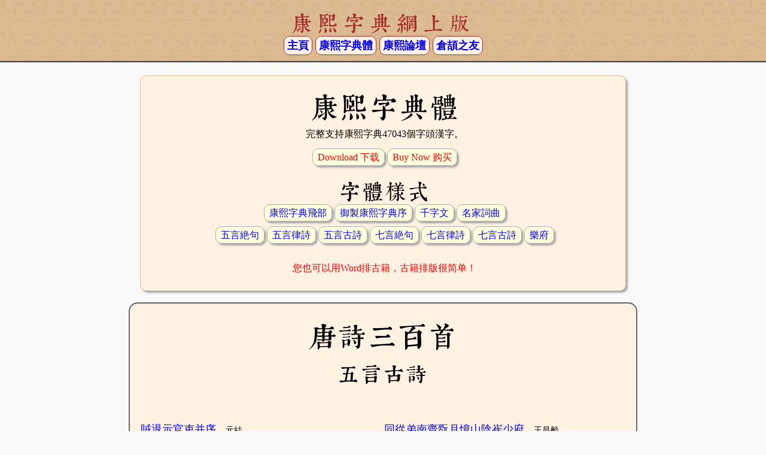

--- FILE ---
content_type: text/html; charset=UTF-8
request_url: https://ww2.kangxizidian.com/kxfont/5ygs.php
body_size: 6064
content:
<!DOCTYPE html>
<meta http-equiv="Cache-Control" content="no-transform" /> 
<meta http-equiv="Cache-Control" content="no-siteapp" />
<meta name="viewport" content="width=device-width,initial-scale=1.0, minimum-scale=1.0, maximum-scale=1.0, user-scalable=yes" />
<meta property="og:image" content="https://kangxizidian.com/mainlogos.jpg" /><meta http-equiv="content-type" content="text/html; charset=utf-8">
<meta name="monetag" content="734f751570badf687628f1d7564ed554">
<body TOPMARGIN=0 BOTTOMMARGIN=0 LEFTMARGIN=0 RIGHTMARGIN=0 TEXT=000000 BGCOLOR=#F9F9F9>


<script data-ad-client="ca-pub-1984335192862106" async src="https://pagead2.googlesyndication.com/pagead/js/adsbygoogle.js"></script>

<!-- Google tag (gtag.js) -->
<script async src="https://www.googletagmanager.com/gtag/js?id=G-ZTZWKFC415"></script>
<script>
  window.dataLayer = window.dataLayer || [];
  function gtag(){dataLayer.push(arguments);}
  gtag('js', new Date());

  gtag('config', 'G-ZTZWKFC415');
</script>






<style>
/*  */
a {text-decoration:none}
a:hover {color: blue;text-decoration:underline}


@font-face { font-family: 'kangxiHead'; font-display: swap; src: url('/kxfont/KX_47043_11-head.woff2?1768829746') format('woff2'); }
.kxfonthead {font-family: KangXiHead;line-height: 140%; letter-spacing: 8px;}


@media (min-width:960px) {
    body {width:100%; margin: auto;} 
    .view_pc {} 
    .view_mb {display:none;} 
    .td0 {width:1200px; } 
    .td1 {width:850px; } 
    .td2 {width:350px; } 
    .td3 {width:720px; } 
    .td4 {width:1000px; } 
}


@media(max-width:960px)
{
    body {width:100%; margin: auto;} 
    .view_pc {display:none;} 
    .view_mb {} 
    .td0 {width:100%; }     
    .td1 {width:96%; } 
    .td2 {display:none;}
    .td3 {width:100%; } 
    .td4 {width:100%; } 
}

#rcorners1 {
    border-radius: 10px;
    border:1px solid #aaaaaa;
    background: #ffffdd;
    padding: 5px 8px 5px 8px;
    width: 130px;
	box-shadow: 3px 3px 3px #aaaaaa;

}


#rcorners2 {
    border-radius: 10px;
    border:1px solid Brown;
    background: #FDF2E4;
    padding: 5px 5px 5px 5px;
    width: 130px;
	box-shadow: 0px 0px 0px #aaaaaa;

}



#rcornersv {
    border-radius: 10px;
    border:1px solid #aaaaaa;
    background: #ffffdd;
    padding: 0px 0px 0px 0px;
    #width: 130px;
	box-shadow: 3px 3px 3px #aaaaaa;

}



#cornerhead1 {
    border-radius: 10px 10px 0px 0px;
    border: 1px solid #DDBD95 ;
    background: #DDBD95;
    padding: 15px 10px 10px 15px;
    width:93%;
    text-align:justify;
    box-shadow: 3px 3px 3px #aaaaaa;
}

#cornerhead2 {
    border-radius: 10px 10px 0px 0px;
    border: 1px solid #DDBD95 ;
    background: #FFF2E2;
    padding: 15px 10px 10px 15px;
    width:93%;
    text-align:justify;
    box-shadow: 3px 3px 3px #aaaaaa;
}

#cornerbody1 {
    border-radius: 0px 0px 10px 10px;
    border: 1px solid #DDBD95 ;
    background: #FFF2E2;
    padding: 15px 10px 10px 15px;
    width:93%;
    box-shadow: 3px 3px 3px #aaaaaa;
}

#cornerbody2 {
    border-radius: 10px 10px 10px 10px;
    border: 1px solid #DDBD95 ;
    background: #FFF2E2;
#    background: #FAF5EF;
    padding: 15px 10px 10px 15px;
    width:93%;
    box-shadow: 3px 3px 3px #aaaaaa;
}

#cornerbody3 {
    border-radius: 0px 0px 0px 0px;
    border: 1px solid #DDBD95 ;
    background: #FFF2E2;
#    background: #FAF5EF;
    padding: 15px 10px 10px 15px;
    width:93%;
    box-shadow: 3px 3px 3px #aaaaaa;
}

#cornermenuhead1 {
    border-radius: 10px 10px 0px 0px;
    border: 1px solid #AAAAAA ;
#    background: #FAE295;
    background: #fffde7;
    padding: 5px 5px 5px 5px;
    width:95%;
    box-shadow: 3px 3px 3px #aaaaaa;
}

#cornermenubody1 {
    border-radius: 0px 0px 0px 0px;
    border: 1px solid #AAAAAA ;
    background: #FFF9C4;
    padding: 5px 5px 5px 5px;
    width:95%;
    box-shadow: 3px 3px 3px #aaaaaa;
}

#cornermenubody2 {
    border-radius: 0px 0px 10px 10px;
    border: 1px solid #AAAAAA ;
    background: #fffde7;
    padding: 5px 5px 5px 5px;
    width:95%;
    box-shadow: 3px 3px 3px #aaaaaa;
}


font8  {font-size:   8x;font-family:Tahoma,'Microsoft JhengHei','Microsoft Yahei',TW-Sung,mingliu,simsun,TH-Tshyn-P2,TH-Tshyn-P1,CJKExtB-G,KaiXinSongB,'BabelStone Han',HanaminB,'Times New Roman' ;}
font10 {font-size: 10px;font-family:Tahoma,'Microsoft JhengHei','Microsoft Yahei',TW-Sung,mingliu,simsun,TH-Tshyn-P2,TH-Tshyn-P1,CJKExtB-G,KaiXinSongB,'BabelStone Han',HanaminB,'Times New Roman' ;}
font12 {font-size: 12px;font-family:Tahoma,'Microsoft JhengHei','Microsoft Yahei',TW-Sung,mingliu,simsun,TH-Tshyn-P2,TH-Tshyn-P1,CJKExtB-G,KaiXinSongB,'BabelStone Han',HanaminB,'Times New Roman' ;}
font14 {font-size: 16px;font-family:Tahoma,'Microsoft JhengHei','Microsoft Yahei',TW-Sung,mingliu,simsun,TH-Tshyn-P2,TH-Tshyn-P1,CJKExtB-G,KaiXinSongB,'BabelStone Han',HanaminB,'Times New Roman' ;}
font16 {font-size: 16px;font-family:Tahoma,'Microsoft JhengHei','Microsoft Yahei',TW-Sung,mingliu,simsun,TH-Tshyn-P2,TH-Tshyn-P1,CJKExtB-G,KaiXinSongB,'BabelStone Han',HanaminB,'Times New Roman' ;}
font18 {font-size: 18px;font-family:Tahoma,'Microsoft JhengHei','Microsoft Yahei',TW-Sung,mingliu,simsun,TH-Tshyn-P2,TH-Tshyn-P1,CJKExtB-G,KaiXinSongB,'BabelStone Han',HanaminB,'Times New Roman' ;}
font19 {font-size: 19px;font-family:Tahoma,'Microsoft JhengHei','Microsoft Yahei',TW-Sung,mingliu,simsun,TH-Tshyn-P2,TH-Tshyn-P1,CJKExtB-G,KaiXinSongB,'BabelStone Han',HanaminB,'Times New Roman' ;}
font20 {font-size: 20px;font-family:Tahoma,'Microsoft JhengHei','Microsoft Yahei',TW-Sung,mingliu,simsun,TH-Tshyn-P2,TH-Tshyn-P1,CJKExtB-G,KaiXinSongB,'BabelStone Han',HanaminB,'Times New Roman' ;}
font22 {font-size: 22px;font-family:Tahoma,'Microsoft JhengHei','Microsoft Yahei',TW-Sung,mingliu,simsun,TH-Tshyn-P2,TH-Tshyn-P1,CJKExtB-G,KaiXinSongB,'BabelStone Han',HanaminB,'Times New Roman' ;}
font24 {font-size: 24px;font-family:Tahoma,'Microsoft JhengHei','Microsoft Yahei',TW-Sung,mingliu,simsun,TH-Tshyn-P2,TH-Tshyn-P1,CJKExtB-G,KaiXinSongB,'BabelStone Han',HanaminB,'Times New Roman' ;}
font26 {font-size: 26px;font-family:Tahoma,'Microsoft JhengHei','Microsoft Yahei',TW-Sung,mingliu,simsun,TH-Tshyn-P2,TH-Tshyn-P1,CJKExtB-G,KaiXinSongB,'BabelStone Han',HanaminB,'Times New Roman' ;}
font28 {font-size: 28px;font-family:Tahoma,'Microsoft JhengHei','Microsoft Yahei',TW-Sung,mingliu,simsun,TH-Tshyn-P2,TH-Tshyn-P1,CJKExtB-G,KaiXinSongB,'BabelStone Han',HanaminB,'Times New Roman' ;}
font30 {font-size: 30px;font-family:Tahoma,'Microsoft JhengHei','Microsoft Yahei',TW-Sung,mingliu,simsun,TH-Tshyn-P2,TH-Tshyn-P1,CJKExtB-G,KaiXinSongB,'BabelStone Han',HanaminB,'Times New Roman' ;}
font32 {font-size: 32px;font-family:Tahoma,'Microsoft JhengHei','Microsoft Yahei',TW-Sung,mingliu,simsun,TH-Tshyn-P2,TH-Tshyn-P1,CJKExtB-G,KaiXinSongB,'BabelStone Han',HanaminB,'Times New Roman' ;}
font34 {font-size: 34px;font-family:Tahoma,'Microsoft JhengHei','Microsoft Yahei',TW-Sung,mingliu,simsun,TH-Tshyn-P2,TH-Tshyn-P1,CJKExtB-G,KaiXinSongB,'BabelStone Han',HanaminB,'Times New Roman' ;}
font36 {font-size: 36px;line-height: 40px;font-family:Tahoma,'Microsoft JhengHei','Microsoft Yahei',TW-Sung,mingliu,simsun,TH-Tshyn-P2,TH-Tshyn-P1,CJKExtB-G,KaiXinSongB,'BabelStone Han',HanaminB,'Times New Roman' ;}
font38 {font-size: 38px;font-family:Tahoma,'Microsoft JhengHei','Microsoft Yahei',TW-Sung,mingliu,simsun,TH-Tshyn-P2,TH-Tshyn-P1,CJKExtB-G,KaiXinSongB,'BabelStone Han',HanaminB,'Times New Roman' ;}
font40 {font-size: 40px;font-family:Tahoma,'Microsoft JhengHei','Microsoft Yahei',TW-Sung,mingliu,simsun,TH-Tshyn-P2,TH-Tshyn-P1,CJKExtB-G,KaiXinSongB,'BabelStone Han',HanaminB,'Times New Roman' ;}
font42 {font-size: 42px;font-family:Tahoma,'Microsoft JhengHei','Microsoft Yahei',TW-Sung,mingliu,simsun,TH-Tshyn-P2,TH-Tshyn-P1,CJKExtB-G,KaiXinSongB,'BabelStone Han',HanaminB,'Times New Roman' ;}
font46 {font-size: 46px;font-family:Tahoma,'Microsoft JhengHei','Microsoft Yahei',TW-Sung,mingliu,simsun,TH-Tshyn-P2,TH-Tshyn-P1,CJKExtB-G,KaiXinSongB,'BabelStone Han',HanaminB,'Times New Roman' ;}
font48 {font-size: 48px;font-family:Tahoma,'Microsoft JhengHei','Microsoft Yahei',TW-Sung,mingliu,simsun,TH-Tshyn-P2,TH-Tshyn-P1,CJKExtB-G,KaiXinSongB,'BabelStone Han',HanaminB,'Times New Roman' ;}
font50 {font-size: 50px;font-family:Tahoma,'Microsoft JhengHei','Microsoft Yahei',TW-Sung,mingliu,simsun,TH-Tshyn-P2,TH-Tshyn-P1,CJKExtB-G,KaiXinSongB,'BabelStone Han',HanaminB,'Times New Roman' ;}
font60 {font-size: 60px;font-family:Tahoma,'Microsoft JhengHei','Microsoft Yahei',TW-Sung,mingliu,simsun,TH-Tshyn-P2,TH-Tshyn-P1,CJKExtB-G,KaiXinSongB,'BabelStone Han',HanaminB,'Times New Roman' ;}
font72 {font-size: 72px;font-family:Tahoma,'Microsoft JhengHei','Microsoft Yahei',TW-Sung,mingliu,simsun,TH-Tshyn-P2,TH-Tshyn-P1,CJKExtB-G,KaiXinSongB,'BabelStone Han',HanaminB,'Times New Roman' ;}
</style>

<table BORDER=0 CELLSPACING=0 CELLPADDING=10 COLS=1 WIDTH=100%  BGCOLOR=dbedfe background='https://kangxizidian.com/search/bg.jpg'>
<tr><td align=center>
<table BORDER=0 CELLSPACING=0  width=99% background='https://kangxizidian.com/search/bg.jpg'>
<tr><td align=center>
<table border=0 width=100%><tr><td width=78% align=center background='https://kangxizidian.com/search/bg.jpg'>

<font style='font-size:36px;color:brown' class='kxfonthead'>
康熙字典網上版</font><br>
<font18><b>
<a id=rcorners2 href=https://www.kangxizidian.com/index.php>主頁</a>
<a id=rcorners2 href=https://www.kangxizidian.com/kxfont/><font color=blue>康熙字典體</font></a>
<a id=rcorners2 href=https://www.chinesecj.com/forum/forum.php?gid=15>康熙論壇</a>
<a id=rcorners2 href=https://www.chinesecj.com/>倉頡之友</a>

</font18>
</b>
</td></tr></table>
</td></tr>
</table>
</td></tr></table>

<table BORDER=0 CELLSPACING=0 CELLPADDING=0 COLS=1 WIDTH=100% BGCOLOR=000000 ><tr><td><table BORDER=0 CELLSPACING=0 CELLPADDING=0 HEIGHT=1><tr><td></td></tr></table></td></tr></table>
<table BORDER=0 CELLSPACING=0 CELLPADDING=0 COLS=1 WIDTH=100% BGCOLOR=999999 ><tr><td><table BORDER=0 CELLSPACING=0 CELLPADDING=0 HEIGHT=1><tr><td></td></tr></table></td></tr></table>
<table BORDER=0 CELLSPACING=0 CELLPADDING=0 COLS=1 WIDTH=100% BGCOLOR=c0c0c0 ><tr><td><table BORDER=0 CELLSPACING=0 CELLPADDING=0 HEIGHT=1><tr><td></td></tr></table></td></tr></table>

<!--
<div class="view_pc"><font size=5>header pc</font></div>
<div class="view_mb"><font size=5>header Mobile</font></div>
-->




<style>

@font-face { font-family: 'kangxi'; font-display: swap; src: url('KX_47043_13-300poem_1.woff2') format('woff2'); unicode-range: U+3002-596E; }
@font-face { font-family: 'kangxi'; font-display: swap; src: url('KX_47043_13-300poem_2.woff2') format('woff2'); unicode-range: U+5973-652C; }
@font-face { font-family: 'kangxi'; font-display: swap; src: url('KX_47043_13-300poem_3.woff2') format('woff2'); unicode-range: U+652F-7296; }
@font-face { font-family: 'kangxi'; font-display: swap; src: url('KX_47043_13-300poem_4.woff2') format('woff2'); unicode-range: U+72AC-8862; }
@font-face { font-family: 'kangxi'; font-display: swap; src: url('KX_47043_13-300poem_5.woff2') format('woff2'); unicode-range: U+8863-FF1F; }

.kxfont {font-family: KangXi;font-size: 28px;line-height: 150%; letter-spacing: 2px;}
.vertical-mode {
    writing-mode: tb-rl;
    -webkit-writing-mode: vertical-rl;      
    writing-mode: vertical-rl;
}

</style>

<br>

<center>

<center>

<table  border=0 class='td1'>
	
	<tr><td align=center>
<div id=cornerbody2>
<font style='font-size:48px;' class='kxfont'>康熙字典體</font>
<br>完整支持康熙字典47043個字頭漢字。<br><br>
<a id="rcorners1" href="https://www.chinesecj.com/forum/forum.php?mod=viewthread&tid=195626" ><font color=red>Download 下载</font></a> 
<a id="rcorners1" href="https://www.chinesecj.com/forum/kx.php" ><font color=red>Buy Now 购买</font></a> 


<br><br>
<font style='font-size:36px;' class='kxfont'>字體樣式</font>
<br>
<a id="rcorners1" href="/kxfont/index.php" >康熙字典飛部</a> 
<a id="rcorners1" href="/kxfont/preface.php" >御製康熙字典序</a> 
<div class="view_mb"><p></div>
<a id="rcorners1" href="/kxfont/1000.php" >千字文</a>
<a id="rcorners1" href="/kxfont/mjcq.php" >名家詞曲</a></a>
<div><p></div>
<a id="rcorners1" href="/kxfont/5yjj.php" >五言絶句</a> 
<a id="rcorners1" href="/kxfont/5yls.php" >五言律詩</a> 
<a id="rcorners1" href="/kxfont/5ygs.php" >五言古詩</a> 
<div class="view_mb"><p></div>
<a id="rcorners1" href="/kxfont/7yjj.php" >七言絶句</a> 
<a id="rcorners1" href="/kxfont/7yls.php" >七言律詩</a> 
<a id="rcorners1" href="/kxfont/7ygs.php" >七言古詩</a> 
<div class="view_mb"><p></div>
<a id="rcorners1" href="/kxfont/300yf.php">樂府</a>
<p><br>
<a  href="https://www.chinesecj.com/forum/forum.php?mod=viewthread&tid=196117" target=_blank><font color=red>您也可以用Word排古籍，古籍排版很简单！</a>	</font>
</div>	
</td></tr>
</table>
</center>

<p><table border=0 style='border:2px solid #666666; background-color:#FEF2E3; padding: 15px; border-radius: 15px;'  border=0 class='td1'>
<tr><td colspan=2 align=center><font style='font-size:48px;' class='kxfont'>唐詩三百首</font><br>
<font style='font-size:36px;' class='kxfont'>五言古詩</font><p><br></td></tr><tr><td valign=top  width=50%></font><font style='font-size:18px;'><a href='?s=1#gv'>賊退示官吏并序</a></font><span class='view_mb'><br></span><span class='view_pc'>　</span><font style='font-size:14px;'>元結</font><br><br></td><td valign=top  width=50%></font><font style='font-size:18px;'><a href='?s=2#gv'>同從弟南齋翫月憶山陰崔少府</a></font><span class='view_mb'><br></span><span class='view_pc'>　</span><font style='font-size:14px;'>王昌齡</font><br><br></td></td></tr><tr><td valign=top  width=50%></font><font style='font-size:18px;'><a href='?s=3#gv'>送別</a></font><span class='view_mb'><br></span><span class='view_pc'>　</span><font style='font-size:14px;'>王維</font><br><br></td><td valign=top  width=50%></font><font style='font-size:18px;'><a href='?s=4#gv'>送綦毋潛落第還鄉</a></font><span class='view_mb'><br></span><span class='view_pc'>　</span><font style='font-size:14px;'>王維</font><br><br></td></td></tr><tr><td valign=top  width=50%></font><font style='font-size:18px;'><a href='?s=5#gv'>青溪</a></font><span class='view_mb'><br></span><span class='view_pc'>　</span><font style='font-size:14px;'>王維</font><br><br></td><td valign=top  width=50%></font><font style='font-size:18px;'><a href='?s=6#gv'>渭川田家</a></font><span class='view_mb'><br></span><span class='view_pc'>　</span><font style='font-size:14px;'>王維</font><br><br></td></td></tr><tr><td valign=top  width=50%></font><font style='font-size:18px;'><a href='?s=7#gv'>西施詠</a></font><span class='view_mb'><br></span><span class='view_pc'>　</span><font style='font-size:14px;'>王維</font><br><br></td><td valign=top  width=50%></font><font style='font-size:18px;'><a href='?s=8#gv'>與高適薛據登慈恩寺浮圖</a></font><span class='view_mb'><br></span><span class='view_pc'>　</span><font style='font-size:14px;'>岑參</font><br><br></td></td></tr><tr><td valign=top  width=50%></font><font style='font-size:18px;'><a href='?s=9#gv'>下終南山遇斛斯山人宿置酒</a></font><span class='view_mb'><br></span><span class='view_pc'>　</span><font style='font-size:14px;'>李白</font><br><br></td><td valign=top  width=50%></font><font style='font-size:18px;'><a href='?s=10#gv'>月下獨酌</a></font><span class='view_mb'><br></span><span class='view_pc'>　</span><font style='font-size:14px;'>李白</font><br><br></td></td></tr><tr><td valign=top  width=50%></font><font style='font-size:18px;'><a href='?s=11#gv'>春思</a></font><span class='view_mb'><br></span><span class='view_pc'>　</span><font style='font-size:14px;'>李白</font><br><br></td><td valign=top  width=50%></font><font style='font-size:18px;'><a href='?s=12#gv'>望嶽</a></font><span class='view_mb'><br></span><span class='view_pc'>　</span><font style='font-size:14px;'>杜甫</font><br><br></td></td></tr><tr><td valign=top  width=50%></font><font style='font-size:18px;'><a href='?s=13#gv'>贈衛八處士</a></font><span class='view_mb'><br></span><span class='view_pc'>　</span><font style='font-size:14px;'>杜甫</font><br><br></td><td valign=top  width=50%></font><font style='font-size:18px;'><a href='?s=14#gv'>佳人</a></font><span class='view_mb'><br></span><span class='view_pc'>　</span><font style='font-size:14px;'>杜甫</font><br><br></td></td></tr><tr><td valign=top  width=50%></font><font style='font-size:18px;'><a href='?s=15#gv'>夢李白二首之一</a></font><span class='view_mb'><br></span><span class='view_pc'>　</span><font style='font-size:14px;'>杜甫</font><br><br></td><td valign=top  width=50%></font><font style='font-size:18px;'><a href='?s=16#gv'>夢李白二首之二</a></font><span class='view_mb'><br></span><span class='view_pc'>　</span><font style='font-size:14px;'>杜甫</font><br><br></td></td></tr><tr><td valign=top  width=50%></font><font style='font-size:18px;'><a href='?s=17#gv'>秋登蘭山寄張五</a></font><span class='view_mb'><br></span><span class='view_pc'>　</span><font style='font-size:14px;'>孟浩然</font><br><br></td><td valign=top  width=50%></font><font style='font-size:18px;'><a href='?s=18#gv'>夏日南亭懷辛大</a></font><span class='view_mb'><br></span><span class='view_pc'>　</span><font style='font-size:14px;'>孟浩然</font><br><br></td></td></tr><tr><td valign=top  width=50%></font><font style='font-size:18px;'><a href='?s=19#gv'>宿業師山房期丁大不至</a></font><span class='view_mb'><br></span><span class='view_pc'>　</span><font style='font-size:14px;'>孟浩然</font><br><br></td><td valign=top  width=50%></font><font style='font-size:18px;'><a href='?s=20#gv'>尋西山隱者不遇</a></font><span class='view_mb'><br></span><span class='view_pc'>　</span><font style='font-size:14px;'>邱為</font><br><br></td></td></tr><tr><td valign=top  width=50%></font><font style='font-size:18px;'><a href='?s=21#gv'>晨詣超師院讀禪經</a></font><span class='view_mb'><br></span><span class='view_pc'>　</span><font style='font-size:14px;'>柳宗元</font><br><br></td><td valign=top  width=50%></font><font style='font-size:18px;'><a href='?s=22#gv'>溪居</a></font><span class='view_mb'><br></span><span class='view_pc'>　</span><font style='font-size:14px;'>柳宗元</font><br><br></td></td></tr><tr><td valign=top  width=50%></font><font style='font-size:18px;'><a href='?s=23#gv'>郡齋雨中與諸文士燕集</a></font><span class='view_mb'><br></span><span class='view_pc'>　</span><font style='font-size:14px;'>韋應物</font><br><br></td><td valign=top  width=50%></font><font style='font-size:18px;'><a href='?s=24#gv'>初發揚子寄元大校書</a></font><span class='view_mb'><br></span><span class='view_pc'>　</span><font style='font-size:14px;'>韋應物</font><br><br></td></td></tr><tr><td valign=top  width=50%></font><font style='font-size:18px;'><a href='?s=25#gv'>寄全椒山中道士</a></font><span class='view_mb'><br></span><span class='view_pc'>　</span><font style='font-size:14px;'>韋應物</font><br><br></td><td valign=top  width=50%></font><font style='font-size:18px;'><a href='?s=26#gv'>長安遇馮著</a></font><span class='view_mb'><br></span><span class='view_pc'>　</span><font style='font-size:14px;'>韋應物</font><br><br></td></td></tr><tr><td valign=top  width=50%></font><font style='font-size:18px;'><a href='?s=27#gv'>夕次盱眙縣</a></font><span class='view_mb'><br></span><span class='view_pc'>　</span><font style='font-size:14px;'>韋應物</font><br><br></td><td valign=top  width=50%></font><font style='font-size:18px;'><a href='?s=28#gv'>東郊</a></font><span class='view_mb'><br></span><span class='view_pc'>　</span><font style='font-size:14px;'>韋應物</font><br><br></td></td></tr><tr><td valign=top  width=50%></font><font style='font-size:18px;'><a href='?s=29#gv'>送楊氏女</a></font><span class='view_mb'><br></span><span class='view_pc'>　</span><font style='font-size:14px;'>韋應物</font><br><br></td><td valign=top  width=50%></font><font style='font-size:18px;'><a href='?s=30#gv'>宿王昌齡隱居</a></font><span class='view_mb'><br></span><span class='view_pc'>　</span><font style='font-size:14px;'>常建</font><br><br></td></td></tr><tr><td valign=top  width=50%></font><font style='font-size:18px;'><a href='?s=31#gv'>感遇四首之一</a></font><span class='view_mb'><br></span><span class='view_pc'>　</span><font style='font-size:14px;'>張九齡</font><br><br></td><td valign=top  width=50%></font><font style='font-size:18px;'><a href='?s=32#gv'>感遇四首之二</a></font><span class='view_mb'><br></span><span class='view_pc'>　</span><font style='font-size:14px;'>張九齡</font><br><br></td></td></tr><tr><td valign=top  width=50%></font><font style='font-size:18px;'><a href='?s=33#gv'>感遇四首之三</a></font><span class='view_mb'><br></span><span class='view_pc'>　</span><font style='font-size:14px;'>張九齡</font><br><br></td><td valign=top  width=50%></font><font style='font-size:18px;'><a href='?s=34#gv'>感遇四首之四</a></font><span class='view_mb'><br></span><span class='view_pc'>　</span><font style='font-size:14px;'>張九齡</font><br><br></td></td></tr><tr><td valign=top  width=50%></font><font style='font-size:18px;'><a href='?s=35#gv'>春泛若耶溪</a></font><span class='view_mb'><br></span><span class='view_pc'>　</span><font style='font-size:14px;'>綦毋潛</font><br><br></td></tr></table><p><br>
<div id=PrintArea1>

<style>

@font-face { font-family: 'kangxi'; font-display: swap; src: url('KX_47043_13-300poem_1.woff2') format('woff2'); unicode-range: U+3002-596E; }
@font-face { font-family: 'kangxi'; font-display: swap; src: url('KX_47043_13-300poem_2.woff2') format('woff2'); unicode-range: U+5973-652C; }
@font-face { font-family: 'kangxi'; font-display: swap; src: url('KX_47043_13-300poem_3.woff2') format('woff2'); unicode-range: U+652F-7296; }
@font-face { font-family: 'kangxi'; font-display: swap; src: url('KX_47043_13-300poem_4.woff2') format('woff2'); unicode-range: U+72AC-8862; }
@font-face { font-family: 'kangxi'; font-display: swap; src: url('KX_47043_13-300poem_5.woff2') format('woff2'); unicode-range: U+8863-FF1F; }

.kxfont {font-family: KangXi;font-size: 28px;line-height: 150%; letter-spacing: 2px;}
.vertical-mode {
    writing-mode: tb-rl;
    -webkit-writing-mode: vertical-rl;      
    writing-mode: vertical-rl;
}

</style>

<center>
<table style='border:2px solid #666666; background-color:#FEF2E3; padding: 15px; border-radius: 15px;'  border=0 class='td1' id=gv>
<tr><td align=center>

<table border=0><tr><td align=left>
<font class='kxfont' >
<b></b><font color=red  style='font-size:42px;'>賊退示官吏并序</font></b>    <font style='font-size:28px;'>元結</font><br>

昔歲逢太平，<br>山林二十年。<br>泉源在庭戶，<br>洞壑當門前。<br>井稅有常期，<br>日晏猶得眠。<br>忽然遭世變，<br>數歲親戎旃。<br>今來典斯郡，<br>山夷又紛然。<br>城小賊不屠，<br>人貧傷可憐。<br>是以陷鄰境，<br>此州獨得全。<br>使臣將王命，<br>豈不如賊焉。<br>令彼徵歛者，<br>迫之如火煎。<br>誰能絕人命，<br>以作時世賢。<br>思欲委符節，<br>引竿自刺船。<br>將家就魚麥，<br>歸老江湖邊。<br>

<br><br>
</td></tr></table>
</td></tr></table>

<font color=777777>康熙字典網上版　https://kangxizidian.com</font>
</div>
<br>
<center><a id="rcorners1" href="javascript:void(0);" onclick="printPageArea('PrintArea1')">Print 列印</a></center>
<br><p>
</center>


<div id=PrintArea2>

<style>

@font-face { font-family: 'kangxi'; font-display: swap; src: url('KX_47043_13-300poem_1.woff2') format('woff2'); unicode-range: U+3002-596E; }
@font-face { font-family: 'kangxi'; font-display: swap; src: url('KX_47043_13-300poem_2.woff2') format('woff2'); unicode-range: U+5973-652C; }
@font-face { font-family: 'kangxi'; font-display: swap; src: url('KX_47043_13-300poem_3.woff2') format('woff2'); unicode-range: U+652F-7296; }
@font-face { font-family: 'kangxi'; font-display: swap; src: url('KX_47043_13-300poem_4.woff2') format('woff2'); unicode-range: U+72AC-8862; }
@font-face { font-family: 'kangxi'; font-display: swap; src: url('KX_47043_13-300poem_5.woff2') format('woff2'); unicode-range: U+8863-FF1F; }

.kxfont {font-family: KangXi;font-size: 28px;line-height: 150%; letter-spacing: 2px;}
.vertical-mode {
    writing-mode: tb-rl;
    -webkit-writing-mode: vertical-rl;      
    writing-mode: vertical-rl;
}

</style>

<center>
<table  class='td1' border=0 ><tr><td style='border:2px solid #666666; background-color:#FEF2E3; padding: 15px; border-radius: 15px; height:500px;' class='vertical-mode' align=justify><font class='kxfont' >
<b></b><font color=red  style='font-size:42px;'>賊退示官吏并序</font></b>    <font style='font-size:28px;'>元結</font><br>

昔歲逢太平，山林二十年。<br>泉源在庭戶，洞壑當門前。<br>井稅有常期，日晏猶得眠。<br>忽然遭世變，數歲親戎旃。<br>今來典斯郡，山夷又紛然。<br>城小賊不屠，人貧傷可憐。<br>是以陷鄰境，此州獨得全。<br>使臣將王命，豈不如賊焉。<br>令彼徵歛者，迫之如火煎。<br>誰能絕人命，以作時世賢。<br>思欲委符節，引竿自刺船。<br>將家就魚麥，歸老江湖邊。<br>

</font></td></tr></table>
<font color=777777>康熙字典網上版　https://kangxizidian.com</font>
</div>
<br>  
<center><a id="rcorners1" href="javascript:void(0);" onclick="printPageArea('PrintArea2')">Print 列印</a></center>
</center>

<center><table border=0 width=100%><tr><td align=center>
﻿
<script async src="https://pagead2.googlesyndication.com/pagead/js/adsbygoogle.js?client=ca-pub-1984335192862106"
     crossorigin="anonymous"></script>
<!-- Kangxi-Bottom-Auto-LongBar -->
<ins class="adsbygoogle"
     style="display:block"
     data-ad-client="ca-pub-1984335192862106"
     data-ad-slot="7202131855"
     data-ad-format="auto"
     data-full-width-responsive="true"></ins>
<script>
     (adsbygoogle = window.adsbygoogle || []).push({});
</script>
</td></tr></table></center>


       
<script>
function printPageArea(areaID){
	var printContent = document.getElementById(areaID).innerHTML;
	var originalContent = document.body.innerHTML;
	document.body.innerHTML = printContent;
	window.print();
	document.body.innerHTML = originalContent;
}
</script>


﻿<div class="view_mb" style='text-align: center;'>

<center>
<div id=cornerhead1 style='text-align: left;'>
<font14>歡迎光臨！</font14>
</div>	
<div id=cornerbody1 style='text-align: left;'>	
<font14>
﻿　　《康熙字典網上版》歡迎您！<br>

　　本站推出《康熙字典》已有十餘載，感謝全球各地網友的支持，讓我們仍有動力繼續努力！本站希望可以做到校對最完整的《康熙字典網上版》！
<br>
官網：<a href=https://kangxizidian.com target=_blank>https://KangXiZiDian.com</a><br>
臉書：<a href=https://facebook.com/kangxicj target=_blank>https://facebook.com/kangxicj</a><br>
油管：<a href=https://youtube.com/@kangxicj target=_blank>https://youtube.com/@kangxicj</a><br>
Ｂ站：<a href=https://space.bilibili.com/362131683 target=_blank>https://space.bilibili.com/362131683</a><br>

<center><br>
<a href=https://ww2.kangxizidian.com/kxfont/>
<img style="border:2px solid #666666; background-color:#DABA94; padding: 0px; border-radius: 15px; width:300px;" src="https://kangxizidian.com/kxb47043.png">
</a><br>
</center></font14>
</div>	
<p>
	
	
	
<div id=cornerhead1 style='text-align: center;'>
<font14>古今人名</font14>
</div>	
<div id=cornerbody1>	
<font18>
﻿<a href=/kxhan/丁裔沆>丁裔沆</a>&nbsp &nbsp <a href=/kxhan/張履鼇>張履鼇</a>&nbsp &nbsp <a href=/kxhan/亞聖>亞聖</a><br><a href=/kxhan/宋襄公>宋襄公</a>&nbsp &nbsp <a href=/kxhan/李通>李通</a>&nbsp &nbsp <a href=/kxhan/揭俟斯>揭俟斯</a><br><a href=/kxhan/李濟>李濟</a>&nbsp &nbsp <a href=/kxhan/李二麯>李二麯</a>&nbsp &nbsp <a href=/kxhan/洪芻>洪芻</a><br><font22><a href=/kxhan/端沐賜>端沐賜</a>&nbsp &nbsp <a href=/kxhan/米萬鍾>米萬鍾</a>&nbsp &nbsp <a href=/kxhan/蔣尊禕>蔣尊禕</a><br><a href=/kxhan/谷正綱>谷正綱</a>&nbsp &nbsp <a href=/kxhan/韓非>韓非</a>&nbsp &nbsp <a href=/kxhan/趙之謙>趙之謙</a></font22><br>﻿<a href=/search/index.php?stype=Word&detail=n&sword=剪水>剪水</a>&nbsp &nbsp <a href=/search/index.php?stype=Word&detail=n&sword=嚴幼韻>嚴幼韻</a>&nbsp &nbsp <a href=/search/index.php?stype=Word&detail=n&sword=如雲>如雲</a><br><a href=/search/index.php?stype=Word&detail=n&sword=婉兮>婉兮</a>&nbsp &nbsp <a href=/search/index.php?stype=Word&detail=n&sword=徐昭佩>徐昭佩</a>&nbsp &nbsp <a href=/search/index.php?stype=Word&detail=n&sword=慕芹>慕芹</a><br><a href=/search/index.php?stype=Word&detail=n&sword=憶彤>憶彤</a>&nbsp &nbsp <a href=/search/index.php?stype=Word&detail=n&sword=胡僊真>胡僊真</a>&nbsp &nbsp <a href=/search/index.php?stype=Word&detail=n&sword=艷倚>艷倚</a><br><font22><a href=/search/index.php?stype=Word&detail=n&sword=緣香>緣香</a>&nbsp &nbsp <a href=/search/index.php?stype=Word&detail=n&sword=聽芹>聽芹</a>&nbsp &nbsp <a href=/search/index.php?stype=Word&detail=n&sword=貂嬋>貂嬋</a><br><a href=/search/index.php?stype=Word&detail=n&sword=靜璇>靜璇</a>&nbsp &nbsp <a href=/search/index.php?stype=Word&detail=n&sword=閻姬>閻姬</a>&nbsp &nbsp <a href=/search/index.php?stype=Word&detail=n&sword=青寒>青寒</a><br></font22></font18>
</div>

<p>

<div id=cornerhead1 style='text-align: left;'>
<font14>康熙頻道&nbsp;<font color=red><b>請大家幫忙按讚與訂閱／關注！</font></font14></b>
</div>	
<div id=cornerbody1 style='text-align: center;'>	
<font14>
﻿<a target=_blank href=https://www.bilibili.com/video/BV1d14y1p7F2/><img src=/video/009.png width=300 id=rcornersv></a><br><font color=red>⏵</font><a target=_blank href=https://youtu.be/-eXeJYhiDk0>油管 Youtube</a> ｜ <font color=red>⏵</font><a target=_blank href=https://www.bilibili.com/video/BV1d14y1p7F2/>哔哩哔哩B站</a><p><a target=_blank href=https://www.bilibili.com/video/BV1NK411R7N1/><img src=/video/074.png width=300 id=rcornersv></a><br><font color=red>⏵</font><a target=_blank href=https://youtu.be/7-u4BQAmkoM>油管 Youtube</a> ｜ <font color=red>⏵</font><a target=_blank href=https://www.bilibili.com/video/BV1NK411R7N1/>哔哩哔哩B站</a><p><a target=_blank href=https://www.bilibili.com/video/BV1W84y1k7u9/><img src=/video/084.png width=300 id=rcornersv></a><br><font color=red>⏵</font><a target=_blank href=https://youtu.be/J5Pbv3YOMCY>油管 Youtube</a> ｜ <font color=red>⏵</font><a target=_blank href=https://www.bilibili.com/video/BV1W84y1k7u9/>哔哩哔哩B站</a><p><a target=_blank href=https://www.bilibili.com/video/BV1V84y1k7hf/><img src=/video/141.png width=300 id=rcornersv></a><br><font color=red>⏵</font><a target=_blank href=https://youtu.be/iMh5wXpyijs>油管 Youtube</a> ｜ <font color=red>⏵</font><a target=_blank href=https://www.bilibili.com/video/BV1V84y1k7hf/>哔哩哔哩B站</a><p><a target=_blank href=https://www.bilibili.com/video/BV1V84y1k7hf/><img src=/video/207.png width=300 id=rcornersv></a><br><font color=red>⏵</font><a target=_blank href=https://youtu.be/_4ny_Rhc1JY>油管 Youtube</a> ｜ <font color=red>⏵</font><a target=_blank href=https://www.bilibili.com/video/BV1Ge4y1x7Dx/>哔哩哔哩B站</a><p>
</font14>
</div>
<p>




</div>
<p>



<div class="view_pc">
<center><br>
<a href=https://ww2.kangxizidian.com/kxfont/>
<img style="border:2px solid #666666; background-color:#DABA94; padding: 0px; border-radius: 15px; width:959px;" src="https://kangxizidian.com/kx47043.png">
</a><br>
</center>
</div>

<div class="view_mb">
<center><br>
<a href=https://ww2.kangxizidian.com/kxfont/>
<img style="border:2px solid #666666; background-color:#DABA94; padding: 0px; border-radius: 15px; width:300px;" src="https://kangxizidian.com/kxb47043.png">
</a><br>
</center>
</div>



<center>
﻿
<script async src="https://pagead2.googlesyndication.com/pagead/js/adsbygoogle.js?client=ca-pub-1984335192862106"
     crossorigin="anonymous"></script>
<!-- Kangxi-Bottom-Auto-LongBar -->
<ins class="adsbygoogle"
     style="display:block"
     data-ad-client="ca-pub-1984335192862106"
     data-ad-slot="7202131855"
     data-ad-format="auto"
     data-full-width-responsive="true"></ins>
<script>
     (adsbygoogle = window.adsbygoogle || []).push({});
</script>
</center>
<p>
	  <table BORDER=0 CELLSPACING=0 CELLPADDING=0 COLS=1 WIDTH=100% BGCOLOR=c0c0c0 ><tr><td><table BORDER=0 CELLSPACING=0 CELLPADDING=0 HEIGHT=1 ><tr><td></td></tr></table></td></tr></table>
	  <table BORDER=0 CELLSPACING=0 CELLPADDING=0 COLS=1 WIDTH=100% BGCOLOR=999999 ><tr><td><table BORDER=0 CELLSPACING=0 CELLPADDING=0 HEIGHT=1 ><tr><td></td></tr></table></td></tr></table>
	  <table BORDER=0 CELLSPACING=0 CELLPADDING=0 COLS=1 WIDTH=100% BGCOLOR=000000 ><tr><td><table BORDER=0 CELLSPACING=0 CELLPADDING=0 HEIGHT=1 ><tr><td></td></tr></table></td></tr></table>

  <table BORDER=0 CELLSPACING=0 CELLPADDING=0 COLS=1 WIDTH=100% HEIGHT=25 BGCOLOR=#DBEDFE  background='https://kangxizidian.com/search/bg.jpg'>
  <tr><td align=center>
  	
<font style='font-size:32px;color:brown' class='kxfonthead'>
康熙与倉頡<span class="view_pc">．</span><span class="view_mb"><br></span>康熙字典網上版</font><br>
<font18><b>
<a id=rcorners2 href=https://www.kangxizidian.com/index.php>主頁</a>
<a id=rcorners2 href=https://www.kangxizidian.com/search/>檢索系統</a>
<a id=rcorners2 href=https://www.kangxizidian.com/kxfont/><font color=blue>康熙字典體</font></a>
<div class="view_mb"><p></div>
<a id=rcorners2 href=https://www.kangxizidian.com/v1/>同文書局版</a>
<a id=rcorners2 href=https://www.kangxizidian.com/v2/>武英殿版</a>
<a id=rcorners2 href=https://www.kangxizidian.com/v3/>渡部氏版</a>
<div class="view_mb"><p></div>
<a id=rcorners2 href=https://www.chinesecj.com/forum/forum.php?mod=forumdisplay&fid=16>論壇</a>
<a id=rcorners2 href=https://www.kangxizidian.com/contact/>聯絡</a>
<a id=rcorners2 href=https://www.chinesecj.com/>倉頡之友</a>
<a id=rcorners2 href=https://www.chinesecj.com/forum/forum.php?mod=viewthread&tid=2061><font color=red>捐助本站</font></a>
</font18>
<br><p>
  	
  	
  	<font14><font color=brown>
康熙字典網上版 &nbsp;&nbsp;
2005 - 2026 &nbsp;&nbsp;
<a class='view_mb'><br></a>
馬來西亞 &nbsp;&nbsp;
<a href=https://www.kangxizidian.com>https://www.kangxizidian.com</a>
<br>

<br><p>

</td></tr></table>
</html>


--- FILE ---
content_type: text/html; charset=utf-8
request_url: https://www.google.com/recaptcha/api2/aframe
body_size: 266
content:
<!DOCTYPE HTML><html><head><meta http-equiv="content-type" content="text/html; charset=UTF-8"></head><body><script nonce="cfhmQdHzN5P_TYas7Kl2Gw">/** Anti-fraud and anti-abuse applications only. See google.com/recaptcha */ try{var clients={'sodar':'https://pagead2.googlesyndication.com/pagead/sodar?'};window.addEventListener("message",function(a){try{if(a.source===window.parent){var b=JSON.parse(a.data);var c=clients[b['id']];if(c){var d=document.createElement('img');d.src=c+b['params']+'&rc='+(localStorage.getItem("rc::a")?sessionStorage.getItem("rc::b"):"");window.document.body.appendChild(d);sessionStorage.setItem("rc::e",parseInt(sessionStorage.getItem("rc::e")||0)+1);localStorage.setItem("rc::h",'1768829748561');}}}catch(b){}});window.parent.postMessage("_grecaptcha_ready", "*");}catch(b){}</script></body></html>